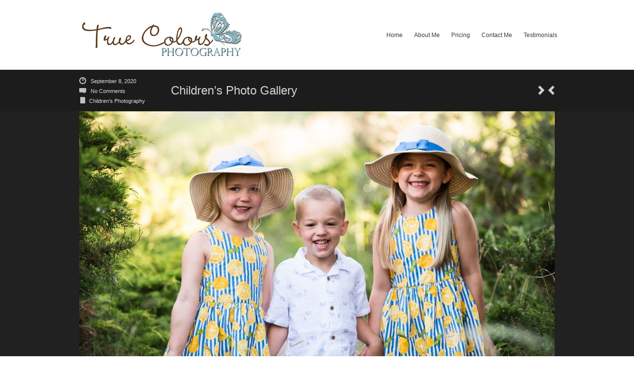

--- FILE ---
content_type: text/html; charset=UTF-8
request_url: https://www.truecolorsphotographybc.com/children-photography/tcp_2046-copy/
body_size: 6716
content:
<!DOCTYPE html>
<html lang="en-US">
<head>
	<meta http-equiv="Content-Type" content="text/html; charset=UTF-8" />

	<link rel="profile" href="https://gmpg.org/xfn/11" />
	<link rel="pingback" href="https://www.truecolorsphotographybc.com/site/xmlrpc.php" />

	<title>Children&#8217;s Photo Gallery &#8211; True Colors Photography &#8211; Kamloops &amp; Okanagan Photographer. Wedding, Newborn, Maternity &amp; Portrait</title>
<meta name='robots' content='max-image-preview:large' />
<link rel="alternate" type="application/rss+xml" title="True Colors Photography - Kamloops &amp; Okanagan Photographer. Wedding, Newborn, Maternity &amp; Portrait &raquo; Feed" href="https://www.truecolorsphotographybc.com/feed/" />
<link rel="alternate" type="application/rss+xml" title="True Colors Photography - Kamloops &amp; Okanagan Photographer. Wedding, Newborn, Maternity &amp; Portrait &raquo; Comments Feed" href="https://www.truecolorsphotographybc.com/comments/feed/" />
		<!-- This site uses the Google Analytics by MonsterInsights plugin v8.24.0 - Using Analytics tracking - https://www.monsterinsights.com/ -->
		<!-- Note: MonsterInsights is not currently configured on this site. The site owner needs to authenticate with Google Analytics in the MonsterInsights settings panel. -->
					<!-- No tracking code set -->
				<!-- / Google Analytics by MonsterInsights -->
		<script type="text/javascript">
/* <![CDATA[ */
window._wpemojiSettings = {"baseUrl":"https:\/\/s.w.org\/images\/core\/emoji\/14.0.0\/72x72\/","ext":".png","svgUrl":"https:\/\/s.w.org\/images\/core\/emoji\/14.0.0\/svg\/","svgExt":".svg","source":{"concatemoji":"https:\/\/www.truecolorsphotographybc.com\/site\/wp-includes\/js\/wp-emoji-release.min.js?ver=d5ef21caa65aec306e5a9598ae0eaaa7"}};
/*! This file is auto-generated */
!function(i,n){var o,s,e;function c(e){try{var t={supportTests:e,timestamp:(new Date).valueOf()};sessionStorage.setItem(o,JSON.stringify(t))}catch(e){}}function p(e,t,n){e.clearRect(0,0,e.canvas.width,e.canvas.height),e.fillText(t,0,0);var t=new Uint32Array(e.getImageData(0,0,e.canvas.width,e.canvas.height).data),r=(e.clearRect(0,0,e.canvas.width,e.canvas.height),e.fillText(n,0,0),new Uint32Array(e.getImageData(0,0,e.canvas.width,e.canvas.height).data));return t.every(function(e,t){return e===r[t]})}function u(e,t,n){switch(t){case"flag":return n(e,"\ud83c\udff3\ufe0f\u200d\u26a7\ufe0f","\ud83c\udff3\ufe0f\u200b\u26a7\ufe0f")?!1:!n(e,"\ud83c\uddfa\ud83c\uddf3","\ud83c\uddfa\u200b\ud83c\uddf3")&&!n(e,"\ud83c\udff4\udb40\udc67\udb40\udc62\udb40\udc65\udb40\udc6e\udb40\udc67\udb40\udc7f","\ud83c\udff4\u200b\udb40\udc67\u200b\udb40\udc62\u200b\udb40\udc65\u200b\udb40\udc6e\u200b\udb40\udc67\u200b\udb40\udc7f");case"emoji":return!n(e,"\ud83e\udef1\ud83c\udffb\u200d\ud83e\udef2\ud83c\udfff","\ud83e\udef1\ud83c\udffb\u200b\ud83e\udef2\ud83c\udfff")}return!1}function f(e,t,n){var r="undefined"!=typeof WorkerGlobalScope&&self instanceof WorkerGlobalScope?new OffscreenCanvas(300,150):i.createElement("canvas"),a=r.getContext("2d",{willReadFrequently:!0}),o=(a.textBaseline="top",a.font="600 32px Arial",{});return e.forEach(function(e){o[e]=t(a,e,n)}),o}function t(e){var t=i.createElement("script");t.src=e,t.defer=!0,i.head.appendChild(t)}"undefined"!=typeof Promise&&(o="wpEmojiSettingsSupports",s=["flag","emoji"],n.supports={everything:!0,everythingExceptFlag:!0},e=new Promise(function(e){i.addEventListener("DOMContentLoaded",e,{once:!0})}),new Promise(function(t){var n=function(){try{var e=JSON.parse(sessionStorage.getItem(o));if("object"==typeof e&&"number"==typeof e.timestamp&&(new Date).valueOf()<e.timestamp+604800&&"object"==typeof e.supportTests)return e.supportTests}catch(e){}return null}();if(!n){if("undefined"!=typeof Worker&&"undefined"!=typeof OffscreenCanvas&&"undefined"!=typeof URL&&URL.createObjectURL&&"undefined"!=typeof Blob)try{var e="postMessage("+f.toString()+"("+[JSON.stringify(s),u.toString(),p.toString()].join(",")+"));",r=new Blob([e],{type:"text/javascript"}),a=new Worker(URL.createObjectURL(r),{name:"wpTestEmojiSupports"});return void(a.onmessage=function(e){c(n=e.data),a.terminate(),t(n)})}catch(e){}c(n=f(s,u,p))}t(n)}).then(function(e){for(var t in e)n.supports[t]=e[t],n.supports.everything=n.supports.everything&&n.supports[t],"flag"!==t&&(n.supports.everythingExceptFlag=n.supports.everythingExceptFlag&&n.supports[t]);n.supports.everythingExceptFlag=n.supports.everythingExceptFlag&&!n.supports.flag,n.DOMReady=!1,n.readyCallback=function(){n.DOMReady=!0}}).then(function(){return e}).then(function(){var e;n.supports.everything||(n.readyCallback(),(e=n.source||{}).concatemoji?t(e.concatemoji):e.wpemoji&&e.twemoji&&(t(e.twemoji),t(e.wpemoji)))}))}((window,document),window._wpemojiSettings);
/* ]]> */
</script>
	<style type="text/css" media="all">
		a{ color: #ffffff; }
					#menu-main-menu,
			#top-area .menu > ul{
				width: 603px;
			}
			</style>
	<link rel='stylesheet' id='prettyphoto-css' href='https://www.truecolorsphotographybc.com/site/wp-content/plugins/prettyphoto-media/css/prettyPhoto.css?ver=3.1.4' type='text/css' media='screen' />
<style id='wp-emoji-styles-inline-css' type='text/css'>

	img.wp-smiley, img.emoji {
		display: inline !important;
		border: none !important;
		box-shadow: none !important;
		height: 1em !important;
		width: 1em !important;
		margin: 0 0.07em !important;
		vertical-align: -0.1em !important;
		background: none !important;
		padding: 0 !important;
	}
</style>
<link rel='stylesheet' id='wp-block-library-css' href='https://www.truecolorsphotographybc.com/site/wp-includes/css/dist/block-library/style.min.css?ver=d5ef21caa65aec306e5a9598ae0eaaa7' type='text/css' media='all' />
<style id='classic-theme-styles-inline-css' type='text/css'>
/*! This file is auto-generated */
.wp-block-button__link{color:#fff;background-color:#32373c;border-radius:9999px;box-shadow:none;text-decoration:none;padding:calc(.667em + 2px) calc(1.333em + 2px);font-size:1.125em}.wp-block-file__button{background:#32373c;color:#fff;text-decoration:none}
</style>
<style id='global-styles-inline-css' type='text/css'>
body{--wp--preset--color--black: #000000;--wp--preset--color--cyan-bluish-gray: #abb8c3;--wp--preset--color--white: #ffffff;--wp--preset--color--pale-pink: #f78da7;--wp--preset--color--vivid-red: #cf2e2e;--wp--preset--color--luminous-vivid-orange: #ff6900;--wp--preset--color--luminous-vivid-amber: #fcb900;--wp--preset--color--light-green-cyan: #7bdcb5;--wp--preset--color--vivid-green-cyan: #00d084;--wp--preset--color--pale-cyan-blue: #8ed1fc;--wp--preset--color--vivid-cyan-blue: #0693e3;--wp--preset--color--vivid-purple: #9b51e0;--wp--preset--gradient--vivid-cyan-blue-to-vivid-purple: linear-gradient(135deg,rgba(6,147,227,1) 0%,rgb(155,81,224) 100%);--wp--preset--gradient--light-green-cyan-to-vivid-green-cyan: linear-gradient(135deg,rgb(122,220,180) 0%,rgb(0,208,130) 100%);--wp--preset--gradient--luminous-vivid-amber-to-luminous-vivid-orange: linear-gradient(135deg,rgba(252,185,0,1) 0%,rgba(255,105,0,1) 100%);--wp--preset--gradient--luminous-vivid-orange-to-vivid-red: linear-gradient(135deg,rgba(255,105,0,1) 0%,rgb(207,46,46) 100%);--wp--preset--gradient--very-light-gray-to-cyan-bluish-gray: linear-gradient(135deg,rgb(238,238,238) 0%,rgb(169,184,195) 100%);--wp--preset--gradient--cool-to-warm-spectrum: linear-gradient(135deg,rgb(74,234,220) 0%,rgb(151,120,209) 20%,rgb(207,42,186) 40%,rgb(238,44,130) 60%,rgb(251,105,98) 80%,rgb(254,248,76) 100%);--wp--preset--gradient--blush-light-purple: linear-gradient(135deg,rgb(255,206,236) 0%,rgb(152,150,240) 100%);--wp--preset--gradient--blush-bordeaux: linear-gradient(135deg,rgb(254,205,165) 0%,rgb(254,45,45) 50%,rgb(107,0,62) 100%);--wp--preset--gradient--luminous-dusk: linear-gradient(135deg,rgb(255,203,112) 0%,rgb(199,81,192) 50%,rgb(65,88,208) 100%);--wp--preset--gradient--pale-ocean: linear-gradient(135deg,rgb(255,245,203) 0%,rgb(182,227,212) 50%,rgb(51,167,181) 100%);--wp--preset--gradient--electric-grass: linear-gradient(135deg,rgb(202,248,128) 0%,rgb(113,206,126) 100%);--wp--preset--gradient--midnight: linear-gradient(135deg,rgb(2,3,129) 0%,rgb(40,116,252) 100%);--wp--preset--font-size--small: 13px;--wp--preset--font-size--medium: 20px;--wp--preset--font-size--large: 36px;--wp--preset--font-size--x-large: 42px;--wp--preset--spacing--20: 0.44rem;--wp--preset--spacing--30: 0.67rem;--wp--preset--spacing--40: 1rem;--wp--preset--spacing--50: 1.5rem;--wp--preset--spacing--60: 2.25rem;--wp--preset--spacing--70: 3.38rem;--wp--preset--spacing--80: 5.06rem;--wp--preset--shadow--natural: 6px 6px 9px rgba(0, 0, 0, 0.2);--wp--preset--shadow--deep: 12px 12px 50px rgba(0, 0, 0, 0.4);--wp--preset--shadow--sharp: 6px 6px 0px rgba(0, 0, 0, 0.2);--wp--preset--shadow--outlined: 6px 6px 0px -3px rgba(255, 255, 255, 1), 6px 6px rgba(0, 0, 0, 1);--wp--preset--shadow--crisp: 6px 6px 0px rgba(0, 0, 0, 1);}:where(.is-layout-flex){gap: 0.5em;}:where(.is-layout-grid){gap: 0.5em;}body .is-layout-flow > .alignleft{float: left;margin-inline-start: 0;margin-inline-end: 2em;}body .is-layout-flow > .alignright{float: right;margin-inline-start: 2em;margin-inline-end: 0;}body .is-layout-flow > .aligncenter{margin-left: auto !important;margin-right: auto !important;}body .is-layout-constrained > .alignleft{float: left;margin-inline-start: 0;margin-inline-end: 2em;}body .is-layout-constrained > .alignright{float: right;margin-inline-start: 2em;margin-inline-end: 0;}body .is-layout-constrained > .aligncenter{margin-left: auto !important;margin-right: auto !important;}body .is-layout-constrained > :where(:not(.alignleft):not(.alignright):not(.alignfull)){max-width: var(--wp--style--global--content-size);margin-left: auto !important;margin-right: auto !important;}body .is-layout-constrained > .alignwide{max-width: var(--wp--style--global--wide-size);}body .is-layout-flex{display: flex;}body .is-layout-flex{flex-wrap: wrap;align-items: center;}body .is-layout-flex > *{margin: 0;}body .is-layout-grid{display: grid;}body .is-layout-grid > *{margin: 0;}:where(.wp-block-columns.is-layout-flex){gap: 2em;}:where(.wp-block-columns.is-layout-grid){gap: 2em;}:where(.wp-block-post-template.is-layout-flex){gap: 1.25em;}:where(.wp-block-post-template.is-layout-grid){gap: 1.25em;}.has-black-color{color: var(--wp--preset--color--black) !important;}.has-cyan-bluish-gray-color{color: var(--wp--preset--color--cyan-bluish-gray) !important;}.has-white-color{color: var(--wp--preset--color--white) !important;}.has-pale-pink-color{color: var(--wp--preset--color--pale-pink) !important;}.has-vivid-red-color{color: var(--wp--preset--color--vivid-red) !important;}.has-luminous-vivid-orange-color{color: var(--wp--preset--color--luminous-vivid-orange) !important;}.has-luminous-vivid-amber-color{color: var(--wp--preset--color--luminous-vivid-amber) !important;}.has-light-green-cyan-color{color: var(--wp--preset--color--light-green-cyan) !important;}.has-vivid-green-cyan-color{color: var(--wp--preset--color--vivid-green-cyan) !important;}.has-pale-cyan-blue-color{color: var(--wp--preset--color--pale-cyan-blue) !important;}.has-vivid-cyan-blue-color{color: var(--wp--preset--color--vivid-cyan-blue) !important;}.has-vivid-purple-color{color: var(--wp--preset--color--vivid-purple) !important;}.has-black-background-color{background-color: var(--wp--preset--color--black) !important;}.has-cyan-bluish-gray-background-color{background-color: var(--wp--preset--color--cyan-bluish-gray) !important;}.has-white-background-color{background-color: var(--wp--preset--color--white) !important;}.has-pale-pink-background-color{background-color: var(--wp--preset--color--pale-pink) !important;}.has-vivid-red-background-color{background-color: var(--wp--preset--color--vivid-red) !important;}.has-luminous-vivid-orange-background-color{background-color: var(--wp--preset--color--luminous-vivid-orange) !important;}.has-luminous-vivid-amber-background-color{background-color: var(--wp--preset--color--luminous-vivid-amber) !important;}.has-light-green-cyan-background-color{background-color: var(--wp--preset--color--light-green-cyan) !important;}.has-vivid-green-cyan-background-color{background-color: var(--wp--preset--color--vivid-green-cyan) !important;}.has-pale-cyan-blue-background-color{background-color: var(--wp--preset--color--pale-cyan-blue) !important;}.has-vivid-cyan-blue-background-color{background-color: var(--wp--preset--color--vivid-cyan-blue) !important;}.has-vivid-purple-background-color{background-color: var(--wp--preset--color--vivid-purple) !important;}.has-black-border-color{border-color: var(--wp--preset--color--black) !important;}.has-cyan-bluish-gray-border-color{border-color: var(--wp--preset--color--cyan-bluish-gray) !important;}.has-white-border-color{border-color: var(--wp--preset--color--white) !important;}.has-pale-pink-border-color{border-color: var(--wp--preset--color--pale-pink) !important;}.has-vivid-red-border-color{border-color: var(--wp--preset--color--vivid-red) !important;}.has-luminous-vivid-orange-border-color{border-color: var(--wp--preset--color--luminous-vivid-orange) !important;}.has-luminous-vivid-amber-border-color{border-color: var(--wp--preset--color--luminous-vivid-amber) !important;}.has-light-green-cyan-border-color{border-color: var(--wp--preset--color--light-green-cyan) !important;}.has-vivid-green-cyan-border-color{border-color: var(--wp--preset--color--vivid-green-cyan) !important;}.has-pale-cyan-blue-border-color{border-color: var(--wp--preset--color--pale-cyan-blue) !important;}.has-vivid-cyan-blue-border-color{border-color: var(--wp--preset--color--vivid-cyan-blue) !important;}.has-vivid-purple-border-color{border-color: var(--wp--preset--color--vivid-purple) !important;}.has-vivid-cyan-blue-to-vivid-purple-gradient-background{background: var(--wp--preset--gradient--vivid-cyan-blue-to-vivid-purple) !important;}.has-light-green-cyan-to-vivid-green-cyan-gradient-background{background: var(--wp--preset--gradient--light-green-cyan-to-vivid-green-cyan) !important;}.has-luminous-vivid-amber-to-luminous-vivid-orange-gradient-background{background: var(--wp--preset--gradient--luminous-vivid-amber-to-luminous-vivid-orange) !important;}.has-luminous-vivid-orange-to-vivid-red-gradient-background{background: var(--wp--preset--gradient--luminous-vivid-orange-to-vivid-red) !important;}.has-very-light-gray-to-cyan-bluish-gray-gradient-background{background: var(--wp--preset--gradient--very-light-gray-to-cyan-bluish-gray) !important;}.has-cool-to-warm-spectrum-gradient-background{background: var(--wp--preset--gradient--cool-to-warm-spectrum) !important;}.has-blush-light-purple-gradient-background{background: var(--wp--preset--gradient--blush-light-purple) !important;}.has-blush-bordeaux-gradient-background{background: var(--wp--preset--gradient--blush-bordeaux) !important;}.has-luminous-dusk-gradient-background{background: var(--wp--preset--gradient--luminous-dusk) !important;}.has-pale-ocean-gradient-background{background: var(--wp--preset--gradient--pale-ocean) !important;}.has-electric-grass-gradient-background{background: var(--wp--preset--gradient--electric-grass) !important;}.has-midnight-gradient-background{background: var(--wp--preset--gradient--midnight) !important;}.has-small-font-size{font-size: var(--wp--preset--font-size--small) !important;}.has-medium-font-size{font-size: var(--wp--preset--font-size--medium) !important;}.has-large-font-size{font-size: var(--wp--preset--font-size--large) !important;}.has-x-large-font-size{font-size: var(--wp--preset--font-size--x-large) !important;}
.wp-block-navigation a:where(:not(.wp-element-button)){color: inherit;}
:where(.wp-block-post-template.is-layout-flex){gap: 1.25em;}:where(.wp-block-post-template.is-layout-grid){gap: 1.25em;}
:where(.wp-block-columns.is-layout-flex){gap: 2em;}:where(.wp-block-columns.is-layout-grid){gap: 2em;}
.wp-block-pullquote{font-size: 1.5em;line-height: 1.6;}
</style>
<link rel='stylesheet' id='cfblbcss-css' href='https://www.truecolorsphotographybc.com/site/wp-content/plugins/cardoza-facebook-like-box/cardozafacebook.css?ver=d5ef21caa65aec306e5a9598ae0eaaa7' type='text/css' media='all' />
<link rel='stylesheet' id='snapshot-css' href='https://www.truecolorsphotographybc.com/site/wp-content/themes/snapshot/style.css?ver=1.4.2' type='text/css' media='all' />
	<!--[if lt IE 9]>
	<script src="https://www.truecolorsphotographybc.com/site/wp-content/themes/snapshot/js/html5shiv.js" type="text/javascript"></script>
	<![endif]-->
	<!--[if (gte IE 6)&(lte IE 8)]>
	<script type="text/javascript" src="https://www.truecolorsphotographybc.com/site/wp-content/themes/snapshot/js/selectivizr.js"></script>
	<![endif]-->
	<script type="text/javascript" src="https://www.truecolorsphotographybc.com/site/wp-includes/js/jquery/jquery.min.js?ver=3.7.1" id="jquery-core-js"></script>
<script type="text/javascript" src="https://www.truecolorsphotographybc.com/site/wp-includes/js/jquery/jquery-migrate.min.js?ver=3.4.1" id="jquery-migrate-js"></script>
<script type="text/javascript" src="https://www.truecolorsphotographybc.com/site/wp-content/plugins/cardoza-facebook-like-box/cardozafacebook.js?ver=d5ef21caa65aec306e5a9598ae0eaaa7" id="cfblbjs-js"></script>
<script type="text/javascript" src="https://www.truecolorsphotographybc.com/site/wp-content/themes/snapshot/js/jquery.imgpreload.min.js?ver=1.4" id="imgpreload-js"></script>
<script type="text/javascript" src="https://www.truecolorsphotographybc.com/site/wp-content/plugins/siteorigin-panels/js/lib/jquery.fitvids.min.js?ver=2.29.5" id="fitvids-js"></script>
<script type="text/javascript" id="snapshot-js-extra">
/* <![CDATA[ */
var snapshot = {"sliderLoaderUrl":"https:\/\/www.truecolorsphotographybc.com\/site\/wp-content\/themes\/snapshot\/images\/slider-loader.gif","imageLoaderUrl":"https:\/\/www.truecolorsphotographybc.com\/site\/wp-content\/themes\/snapshot\/images\/photo-loader.gif"};
/* ]]> */
</script>
<script type="text/javascript" src="https://www.truecolorsphotographybc.com/site/wp-content/themes/snapshot/js/snapshot.min.js?ver=1.4.2" id="snapshot-js"></script>
<script type="text/javascript" id="snapshot-home-js-extra">
/* <![CDATA[ */
var snapshotHome = {"sliderSpeed":"2500","transitionSpeed":"250","loaderUrl":"https:\/\/www.truecolorsphotographybc.com\/site\/wp-content\/themes\/snapshot\/images\/slider-loader.gif"};
/* ]]> */
</script>
<script type="text/javascript" src="https://www.truecolorsphotographybc.com/site/wp-content/themes/snapshot/js/snapshot-home.min.js?ver=1.4.2" id="snapshot-home-js"></script>
<link rel="https://api.w.org/" href="https://www.truecolorsphotographybc.com/wp-json/" /><link rel="alternate" type="application/json" href="https://www.truecolorsphotographybc.com/wp-json/wp/v2/media/5638" /><link rel="alternate" type="application/json+oembed" href="https://www.truecolorsphotographybc.com/wp-json/oembed/1.0/embed?url=https%3A%2F%2Fwww.truecolorsphotographybc.com%2Fchildren-photography%2Ftcp_2046-copy%2F" />
<link rel="alternate" type="text/xml+oembed" href="https://www.truecolorsphotographybc.com/wp-json/oembed/1.0/embed?url=https%3A%2F%2Fwww.truecolorsphotographybc.com%2Fchildren-photography%2Ftcp_2046-copy%2F&#038;format=xml" />
<noscript><style>.lazyload[data-src]{display:none !important;}</style></noscript><style>.lazyload{background-image:none !important;}.lazyload:before{background-image:none !important;}</style><style type="text/css" id="custom-background-css">
body.custom-background { background-color: #ffffff; }
</style>
	</head>

<body data-rsssl=1 class="attachment attachment-template-default single single-attachment postid-5638 attachmentid-5638 attachment-jpeg custom-background">

<div id="top-area">
	<div class="container">
		<div id="top-area-wrapper">
			<div id="logo">
				<a href="https://www.truecolorsphotographybc.com" title="True Colors Photography &#8211; Kamloops &amp; Okanagan Photographer. Wedding, Newborn, Maternity &amp; Portrait - Photographer Kamloops &amp; Okanagan Wedding, maternity , newborn, portrait photographer">
											<img src="[data-uri]" width="337" height="100" alt="" data-src="https://www.truecolorsphotographybc.com/site/wp-content/uploads/2013/07/cropped-LOGOword22.jpg" decoding="async" class="lazyload" data-eio-rwidth="337" data-eio-rheight="100" /><noscript><img src="https://www.truecolorsphotographybc.com/site/wp-content/uploads/2013/07/cropped-LOGOword22.jpg" width="337" height="100" alt="" data-eio="l" /></noscript>
									</a>
			</div>
	
			<div id="menu-main-menu-container" class="menu-main-container"><ul id="menu-main-menu" class="menu"><li id="menu-item-49" class="menu-item menu-item-type-custom menu-item-object-custom menu-item-home menu-item-49"><a href="https://www.truecolorsphotographybc.com/">Home</a></li>
<li id="menu-item-50" class="menu-item menu-item-type-post_type menu-item-object-page menu-item-50"><a href="https://www.truecolorsphotographybc.com/about-me/">About Me</a></li>
<li id="menu-item-54" class="menu-item menu-item-type-post_type menu-item-object-page menu-item-54"><a href="https://www.truecolorsphotographybc.com/pricing/">Pricing</a></li>
<li id="menu-item-52" class="menu-item menu-item-type-post_type menu-item-object-page menu-item-52"><a href="https://www.truecolorsphotographybc.com/contact-me/">Contact Me</a></li>
<li id="menu-item-55" class="menu-item menu-item-type-post_type menu-item-object-page menu-item-55"><a href="https://www.truecolorsphotographybc.com/testimonials/">Testimonials</a></li>
</ul></div>		</div>
	</div>
</div>


<div id="page-title" class="post-title">
	<div class="container">
		<div class="post-info">
			<div class="date">
				<em></em>
				<a href="https://www.truecolorsphotographybc.com/children-photography/tcp_2046-copy/">September 8, 2020</a>
			</div>
			<div class="comments">
				<em></em>
				<a href="#comments">No Comments</a>
			</div>
			<div class="category">
				<em></em><a href="https://www.truecolorsphotographybc.com/children-photography/">Children&#8217;s Photography</a>
			</div>

					</div>

		<h1>Children&#8217;s Photo Gallery</h1>

		<div class="nav">
			<a href="https://www.truecolorsphotographybc.com/children-photography/tcp_1963/" rel="prev"></a><a href="https://www.truecolorsphotographybc.com/children-photography/tcp_2212/" rel="next"></a>		</div>
	</div>
</div>

<div id="post-single-viewer" class="image">
	<div class="container">
		<img width="960" height="686" src="[data-uri]" class="single-image lazyload" alt="Children&#039;s Photo Gallery" decoding="async" fetchpriority="high"   data-src="https://www.truecolorsphotographybc.com/site/wp-content/uploads/2017/07/TCP_2046-copy-960x686.jpg" data-srcset="https://www.truecolorsphotographybc.com/site/wp-content/uploads/2017/07/TCP_2046-copy-960x686.jpg 960w, https://www.truecolorsphotographybc.com/site/wp-content/uploads/2017/07/TCP_2046-copy-300x214.jpg 300w, https://www.truecolorsphotographybc.com/site/wp-content/uploads/2017/07/TCP_2046-copy-1024x731.jpg 1024w, https://www.truecolorsphotographybc.com/site/wp-content/uploads/2017/07/TCP_2046-copy.jpg 1600w" data-sizes="auto" data-eio-rwidth="960" data-eio-rheight="686" /><noscript><img width="960" height="686" src="https://www.truecolorsphotographybc.com/site/wp-content/uploads/2017/07/TCP_2046-copy-960x686.jpg" class="single-image" alt="Children&#039;s Photo Gallery" decoding="async" fetchpriority="high" srcset="https://www.truecolorsphotographybc.com/site/wp-content/uploads/2017/07/TCP_2046-copy-960x686.jpg 960w, https://www.truecolorsphotographybc.com/site/wp-content/uploads/2017/07/TCP_2046-copy-300x214.jpg 300w, https://www.truecolorsphotographybc.com/site/wp-content/uploads/2017/07/TCP_2046-copy-1024x731.jpg 1024w, https://www.truecolorsphotographybc.com/site/wp-content/uploads/2017/07/TCP_2046-copy.jpg 1600w" sizes="(max-width: 960px) 100vw, 960px" data-eio="l" /></noscript>	</div>
</div>
<div id="home-slider-below"></div>

<div id="post-5638" class="post-5638 attachment type-attachment status-inherit hentry">
	<div class="container">
		<div id="post-share">
					</div>

		<div id="post-main">
			<div class="entry-content">
				<p>Children&#8217;s Photo Gallery</p>

								<div class="clear"></div>
				
											</div>
			<div class="clear"></div>

			<div id="single-comments-wrapper">
							</div>
		</div>

		<div id="post-images">
					</div>

	</div>
	<div class="clear"></div>
</div>

<div id="footer">
	<div class="container">
		<ul class="widgets">
			<li id="fblbx" class="widget widget_cardoza_fb_like" style="width:100%" ><h2 class="widgettitle">True Colors Photography</h2>
	<div class="fb-page" style="border:1px solid #1125"
			 data-width="292"
	 	
	 data-height="300"
     data-href="https://www.facebook.com/pages/True-Colors-Photography/113084295402447?locale="fr_FR""  
     data-small-header=""  
     data-hide-cover="1" 
     data-show-facepile="true"  
	 
	 		data-show-posts="false"
	 >
		
		
</div>
<div id="fb-root"></div>
<script>
  (function(d, s, id) {
    var js, fjs = d.getElementsByTagName(s)[0];
    if (d.getElementById(id)) return;
    js = d.createElement(s); js.id = id;
    js.src = "//connect.facebook.net/en_US/sdk.js#xfbml=1&version=v2.4";
    fjs.parentNode.insertBefore(js, fjs);
  }(document, 'script', 'facebook-jssdk'));
</script>
  
    </li>
		</ul>
		<div class="clear"></div>
		
		<div id="footer-copyright">
			<div class="designer">Theme by <a href="https://siteorigin.com">SiteOrigin</a></div>
			<div class="owner">
				Copyright © True Colors Photography			</div>
			<div class="clear"></div>
		</div>
	</div>
</div>
	<script>
			var modal = document.getElementById('cfblb_modal');
		if(modal)
		{
				var span = document.getElementsByClassName("cfblb_close")[0];

				span.onclick = function() {
					modal.style.display = "none";
				}
				
				window.onclick = function(event) {
					if (event.target == modal) {
						modal.style.display = "none";
					}
				}
		}		
	</script>
<script type="text/javascript" src="https://www.truecolorsphotographybc.com/site/wp-content/plugins/prettyphoto-media/js/jquery.prettyPhoto.min.js?ver=3.1.4" id="prettyphoto-js"></script>
<script type="text/javascript" id="eio-lazy-load-js-before">
/* <![CDATA[ */
var eio_lazy_vars = {"exactdn_domain":"","skip_autoscale":0,"threshold":0};
/* ]]> */
</script>
<script type="text/javascript" src="https://www.truecolorsphotographybc.com/site/wp-content/plugins/ewww-image-optimizer/includes/lazysizes.min.js?ver=730" id="eio-lazy-load-js"></script>
<script>
jQuery(function($) {
$('a[rel^="prettyPhoto"]').prettyPhoto();
});
</script>
<script defer src="https://static.cloudflareinsights.com/beacon.min.js/vcd15cbe7772f49c399c6a5babf22c1241717689176015" integrity="sha512-ZpsOmlRQV6y907TI0dKBHq9Md29nnaEIPlkf84rnaERnq6zvWvPUqr2ft8M1aS28oN72PdrCzSjY4U6VaAw1EQ==" data-cf-beacon='{"version":"2024.11.0","token":"e15825893d74413cb615ebc34aba0ecb","r":1,"server_timing":{"name":{"cfCacheStatus":true,"cfEdge":true,"cfExtPri":true,"cfL4":true,"cfOrigin":true,"cfSpeedBrain":true},"location_startswith":null}}' crossorigin="anonymous"></script>
</body>
</html>
<!--
Performance optimized by W3 Total Cache. Learn more: https://www.boldgrid.com/w3-total-cache/


Served from: www.truecolorsphotographybc.com @ 2026-01-26 13:46:04 by W3 Total Cache
-->

--- FILE ---
content_type: application/x-javascript
request_url: https://www.truecolorsphotographybc.com/site/wp-content/themes/snapshot/js/snapshot-home.min.js?ver=1.4.2
body_size: 95
content:
jQuery(function(i){i.imgpreload(snapshot.sliderLoaderUrl),i("#home-slider, .gallery-slider").each(function(){var e=i(this),t=e.height();e.find("img.slide").load(function(){var n=i(this);n.height()<t?n.css({height:t,width:"auto"}):n.width()<e.width()&&n.css({height:"auto",width:"100%"}),n.css("margin-top",-n.height()/2)}),i(window).resize(function(){e.find("img.slide.current").load()});var n=function(n){(n<0||n>=e.find(" img.slide").length)&&(n%=e.find(" img.slide").length);var d=e.find("img.slide").index(e.find("img.slide.current"));if(d!=-1&&e.find("img.slide").eq(d).add(e.find(".post-titles a").eq(d)).clearQueue().animate({opacity:0},Number(snapshotHome.transitionSpeed),function(){i(this).hide()}),e.find("img.slide, .post-titles a").removeClass("current"),e.is(".gallery-slider")){var s=e.find("img.slide").eq(n).css({height:"auto",width:"100%"});d!=-1?e.clearQueue().animate({height:s.height()}):e.height(s.height()),t=s.height()}e.find("img.slide").eq(n).load().add(e.find(".post-titles a").eq(n)).addClass("current").show().css("opacity",0).clearQueue().animate({opacity:1},Number(snapshotHome.transitionSpeed))};e.find("img.slide").imgpreload(function(){if(e.removeClass("loading"),e.find("img.slide").length>1){e.find(".navigation").fadeIn(),n(0);var i,t=0,d=function(){clearInterval(i),i=setInterval(function(){n(++t)},snapshotHome.sliderSpeed)};d(),e.find("a.next").click(function(){return n(++t),d(),!1}),e.find("a.previous").click(function(){return n(--t),d(),!1})}else n(0)})})});